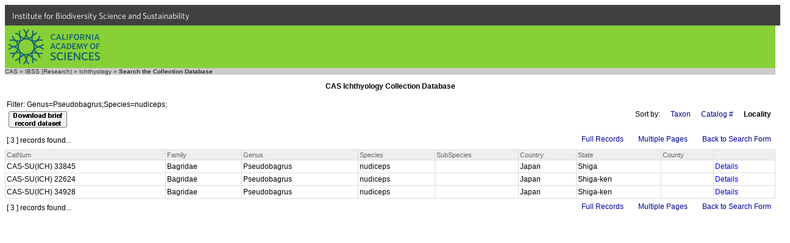

--- FILE ---
content_type: text/html
request_url: https://researcharchive.calacademy.org/research/ichthyology/collection/index.asp?xAction=Search&OrderBy=Country,%20State,%20County,%20Family,%20Genus,%20Species,%20Subspecies,%20CollectionCode,CatalogNumber&Genus=Pseudobagrus&RecStyle=Brief&PageStyle=Single&PageSize=0&Species=nudiceps&Page=1
body_size: 3520
content:


<!DOCTYPE HTML PUBLIC "-//W3C//DTD HTML 4.01 Transitional//EN"
"http://www.w3.org/TR/html4/loose.dtd">
<html>
<head>
		<!-- Google Tag Manager -->
	<script>(function(w,d,s,l,i){w[l]=w[l]||[];w[l].push({'gtm.start':
	new Date().getTime(),event:'gtm.js'});var f=d.getElementsByTagName(s)[0],
	j=d.createElement(s),dl=l!='dataLayer'?'&l='+l:'';j.async=true;j.src=
	'https://www.googletagmanager.com/gtm.js?id='+i+dl;f.parentNode.insertBefore(j,f);
	})(window,document,'script','dataLayer','GTM-PCB865H');</script>
	<!-- End Google Tag Manager -->

	<meta http-equiv="Content-Type" content="text/html; charset=iso-8859-1">
	<!-- #BeginEditable "doctitle" -->
	<title>CAS Ichthyology Collection Database</title>
	<!-- #EndEditable -->

	<link rel="stylesheet" href="ich_style.css" type="text/css">
	<link type="text/css" rel="stylesheet" href="https://cloud.typography.com/6161652/769662/css/fonts.css" media="all">
	<script src="/research/includes/noharv2.js"></script>
	<style>
		<!--
		.logo {
			background: url(/scripts/dbapp/logo.png) 0 0 no-repeat;
			width: 65px;
			height: 110px;
			float: left;
			margin: 0px 20px 0px 0px;
			border: 0px solid #d00;
		}
		input {vertical-align:middle}
		-->
	</style>
</head>
<body>
	<!-- Google Tag Manager (noscript) -->
	<noscript><iframe src="https://www.googletagmanager.com/ns.html?id=GTM-PCB865H"
	height="0" width="0" style="display:none;visibility:hidden"></iframe></noscript>
	<!-- End Google Tag Manager (noscript) -->
  <div id="top-level-nav-wrapper" style="background-color:#404040; font-family:'Whitney A', 'Whitney B', Helvetica, Arial, sans-serif; font-size:14px; line-height:16px; padding-left:3px; list-style:none; float:left; display:block; color:#ffffff; height:24px; padding:12px; padding-top:10px; padding-bottom:0; width:100%">
<a href="http://www.calacademy.org/scientists" title="IBSS" style="color: inherit; text-decoration:none">Institute for Biodiversity Science and Sustainability</a>
  </div>
	<div id="nav-CAS" style="background-color:#87D036; clear:both; height:70px; width:100%">
		<a href="http://www.calacademy.org"><div id="nav-logo" style="background-color:#87D036; background-image:url('/research/includes/images/logo-mark-teal.svg'); float:left; height:58px; margin-left:6px; margin-top:6px; width:150px">
		</div></a>
	</div>

<!--<div style="width:100%; background-color: #336699">
	<div class="ichlogo">
		<a href="http://www.calacademy.org/">
			<img src="http://www.calacademy.org/images/blank.gif" width="65" height="110" border="0" alt="CAS Home">
		</a>
	</div>
	<div style="background-color:#336699; height:110px;">
		<div style="height:58px;">
			<a href="/research/ichthyology/index.php"><img src="/research/ichthyology/images/ichthyology_meta.gif" width="200" height="25" style="position:absolute; top:20px" alt="Ichthyology" border="0"></a>
		</div>
		<div style="height:52px;">
			<br><a href="/research/ichthyology/catalog/fishcatmain.asp" class="whitelinks">Catalog of Fishes</a>&nbsp;&nbsp;|&nbsp;&nbsp;
          	<a href="/research/ichthyology/annotated/index.php" class="whitelinks">Annotated Checklists</a>&nbsp;&nbsp;|&nbsp;&nbsp;
			<a href="/research/ichthyology/Types/index.asp" class="whitelinks">Primary Types Imagebase</a>&nbsp;&nbsp;|&nbsp;&nbsp;
			<a href="/research/ichthyology/collection/index.asp" class="whitelinks"> Collection Database</a>
			<br>
			<a href="/research/ichthyology/about_dept.php" class="whitelinks">About the Department</a>&nbsp;&nbsp;|&nbsp;&nbsp;
			          	<a href="/research/ichthyology/staff.php" class="whitelinks">Staff</a>&nbsp;&nbsp;|&nbsp;&nbsp;
			          	<a href="/research/ichthyology/nlsi.php" class="whitelinks">Newsletter of Systematic Ichthyology</a>&nbsp;&nbsp;|&nbsp;&nbsp;
          	<a href="/research/ichthyology/funding.php" class="whitelinks">Funding Opportunities</a>
		</div>
	</div>
</div>-->
<div style="clear:both; background-color:#cccccc" class="breadcrumb">
	<a href="http://www.calacademy.org" class="breadcrumb" target="_top">CAS</a> &raquo;
	<a href="http://www.calacademy.org/scientists" class="breadcrumb" target="_top">IBSS (Research)</a> &raquo;
	<a href="http://www.calacademy.org/scientists/ichthyology/" class="breadcrumb" target="_top">Ichthyology</a> &raquo;
<!--	<a href="http://research.calacademy.org/ichthyology/collections/" class="breadcrumb" target="_top">Collections</a> &raquo; -->
	<b>Search the Collection Database</b>
</div>
<h3 align="center">CAS Ichthyology Collection Database</h3>
	<table border="0" width="100%"><tr><td class="bodytext">Filter:&nbsp;Genus=Pseudobagrus;Species=nudiceps;<table><tr><td align="center" valign="bottom"><form method="post" action="Index.asp" name="Download"><input type="hidden" name="xAction" value="DownloadPolicy"><input type="hidden" name="OrderBy" value="Country, State, County, Family, Genus, Species, Subspecies, CollectionCode,CatalogNumber"><input type="hidden" name="Genus" value="Pseudobagrus"><input type="hidden" name="RecStyle" value="Brief"><input type="hidden" name="PageStyle" value="Single"><input type="hidden" name="PageSize" value="0"><input type="hidden" name="Species" value="nudiceps"><button type="submit" value="Download"><img src="/scripts/dbapp/DownloadBrief.gif" alt="Download brief record dataset"></button></form></td></tr></table>
</td>
<td class="bodyright" nowrap><span class="FormLink">Sort by:</span>&nbsp;&nbsp;&nbsp;<a href="index.asp?xAction=Search&OrderBy=Family, Genus, Species, Subspecies, Country, State, County, CollectionCode, CatalogNumber&Genus=Pseudobagrus&RecStyle=Brief&PageStyle=Single&PageSize=0&Species=nudiceps&Page=1" class="FormLink">Taxon</a>&nbsp;&nbsp;&nbsp;<a href="index.asp?xAction=Search&OrderBy=CollectionCode,CatalogNumber&Genus=Pseudobagrus&RecStyle=Brief&PageStyle=Single&PageSize=0&Species=nudiceps&Page=1" class="FormLink">Catalog #</a>&nbsp;&nbsp;&nbsp;<span class="FormLink"><b>Locality</b></span></td></tr></table>
<table width="100%" border="0">
<tr><td class="bodytext" rowspan="2">[ 3 ] records found...</td><td valign="top" align="right" nowrap><a href="index.asp?xAction=Search&RecStyle=Full&OrderBy=Country%2C+State%2C+County%2C+Family%2C+Genus%2C+Species%2C+Subspecies%2C+CollectionCode%2CCatalogNumber&Genus=Pseudobagrus&PageStyle=Single&PageSize=0&Species=nudiceps&Page=1" class="FormLink">Full Records</a>&nbsp;&nbsp;&nbsp;<a href="index.asp?xAction=Search&PageStyle=Multiple&PageSize=20&OrderBy=Country%2C+State%2C+County%2C+Family%2C+Genus%2C+Species%2C+Subspecies%2C+CollectionCode%2CCatalogNumber&Genus=Pseudobagrus&RecStyle=Brief&Species=nudiceps&Page=1" class="FormLink">Multiple Pages</a>&nbsp;&nbsp;&nbsp;<a href="index.asp?xAction=ShowForm&OrderBy=Country%2C+State%2C+County%2C+Family%2C+Genus%2C+Species%2C+Subspecies%2C+CollectionCode%2CCatalogNumber&Genus=Pseudobagrus&RecStyle=Brief&PageStyle=Single&PageSize=0&Species=nudiceps" class="FormLink">Back to Search Form</a></td></tr><tr><td align="right"></td></tr></table>
	<table border="0" cellspacing="1" cellpadding="2" align="center" width="100%" bgcolor="#DDDDDD">
    <tr>
<td class="DispLabel"> CatNum</td><td class="DispLabel"> Family</td><td class="DispLabel"> Genus</td><td class="DispLabel"> Species</td><td class="DispLabel"> SubSpecies</td><td class="DispLabel"> Country</td><td class="DispLabel"> State</td><td class="DispLabel"> County</td><td class="DispLabel">&nbsp;</td>
    </tr>
    <tr><td class="tdata">CAS-SU(ICH) 33845&nbsp;</td><td class="tdata">Bagridae&nbsp;</td><td class="tdata">Pseudobagrus&nbsp;</td><td class="tdata">nudiceps&nbsp;</td><td class="tdata">&nbsp;</td><td class="tdata">Japan&nbsp;</td><td class="tdata">Shiga&nbsp;</td><td class="tdata">&nbsp;</td><td class="tdata"><a class="tdata" href="http://researcharchive.calacademy.org/research/ichthyology/collection/index.asp?xAction=getrec&close=true&LotID=133845" target=_blank >Details</a>&nbsp;</td></tr><tr><td class="tdata">CAS-SU(ICH) 22624&nbsp;</td><td class="tdata">Bagridae&nbsp;</td><td class="tdata">Pseudobagrus&nbsp;</td><td class="tdata">nudiceps&nbsp;</td><td class="tdata">&nbsp;</td><td class="tdata">Japan&nbsp;</td><td class="tdata">Shiga-ken&nbsp;</td><td class="tdata">&nbsp;</td><td class="tdata"><a class="tdata" href="http://researcharchive.calacademy.org/research/ichthyology/collection/index.asp?xAction=getrec&close=true&LotID=122624" target=_blank >Details</a>&nbsp;</td></tr><tr><td class="tdata">CAS-SU(ICH) 34928&nbsp;</td><td class="tdata">Bagridae&nbsp;</td><td class="tdata">Pseudobagrus&nbsp;</td><td class="tdata">nudiceps&nbsp;</td><td class="tdata">&nbsp;</td><td class="tdata">Japan&nbsp;</td><td class="tdata">Shiga-ken&nbsp;</td><td class="tdata">&nbsp;</td><td class="tdata"><a class="tdata" href="http://researcharchive.calacademy.org/research/ichthyology/collection/index.asp?xAction=getrec&close=true&LotID=134928" target=_blank >Details</a>&nbsp;</td></tr></Table><table width="100%" border="0">
<tr><td class="bodytext" rowspan="2">[ 3 ] records found...</td><td valign="top" align="right" nowrap><a href="index.asp?xAction=Search&RecStyle=Full&OrderBy=Country%2C+State%2C+County%2C+Family%2C+Genus%2C+Species%2C+Subspecies%2C+CollectionCode%2CCatalogNumber&Genus=Pseudobagrus&PageStyle=Single&PageSize=0&Species=nudiceps&Page=1" class="FormLink">Full Records</a>&nbsp;&nbsp;&nbsp;<a href="index.asp?xAction=Search&PageStyle=Multiple&PageSize=20&OrderBy=Country%2C+State%2C+County%2C+Family%2C+Genus%2C+Species%2C+Subspecies%2C+CollectionCode%2CCatalogNumber&Genus=Pseudobagrus&RecStyle=Brief&Species=nudiceps&Page=1" class="FormLink">Multiple Pages</a>&nbsp;&nbsp;&nbsp;<a href="index.asp?xAction=ShowForm&OrderBy=Country%2C+State%2C+County%2C+Family%2C+Genus%2C+Species%2C+Subspecies%2C+CollectionCode%2CCatalogNumber&Genus=Pseudobagrus&RecStyle=Brief&PageStyle=Single&PageSize=0&Species=nudiceps" class="FormLink">Back to Search Form</a></td></tr><tr><td align="right"></td></tr></table><!DOCTYPE html>
<html lang="en">

    <head>
        <meta charset="utf-8">
        <title>CalAcademy Footer</title>
        <link rel="icon" href="">

        <script src="//ajax.googleapis.com/ajax/libs/jquery/1.8.3/jquery.min.js"></script>

        <script src="https://www.calacademy.org/sites/all/themes/calacademy_zen/js/static.js"></script>
        <link type="text/css" rel="stylesheet" href="https://www.calacademy.org/sites/all/themes/calacademy_zen/css/calacademy/footer.css" media="all" />

    </head>

    <body>

        <div id="footer">
        </div>

        <script type="text/javascript">

            $.ajax({
                url: 'https://www.calacademy.org/footer/',
                dataType: 'jsonp',
                success: function (data, status, xhr) {
                    // populate footer
                    $('#footer').html(data.footer);

                    // initialize signup form
                    calacademy.Utils.initSignupForms();
                }
            });

        </script>

    </body>

</html>


</body>
</html>

